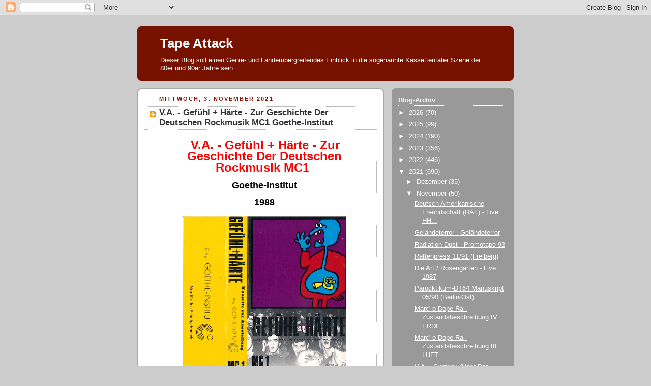

--- FILE ---
content_type: text/html; charset=UTF-8
request_url: https://tapeattack.blogspot.com/b/stats?style=BLACK_TRANSPARENT&timeRange=ALL_TIME&token=APq4FmBVgrXzZcC0MLeYXM932Bgj_uAVTUn6DY1x8uE_w-BD4H2DnqhAr2CSvC2NyfuHi_dHKHHXnOAaXJxFoD2Qw52d2ULlKg
body_size: -20
content:
{"total":5530412,"sparklineOptions":{"backgroundColor":{"fillOpacity":0.1,"fill":"#000000"},"series":[{"areaOpacity":0.3,"color":"#202020"}]},"sparklineData":[[0,10],[1,15],[2,18],[3,18],[4,20],[5,26],[6,22],[7,19],[8,22],[9,29],[10,100],[11,23],[12,18],[13,17],[14,24],[15,18],[16,26],[17,35],[18,27],[19,28],[20,31],[21,22],[22,18],[23,17],[24,22],[25,20],[26,14],[27,19],[28,22],[29,1]],"nextTickMs":150000}

--- FILE ---
content_type: text/html; charset=utf-8
request_url: https://www.google.com/recaptcha/api2/aframe
body_size: 269
content:
<!DOCTYPE HTML><html><head><meta http-equiv="content-type" content="text/html; charset=UTF-8"></head><body><script nonce="MazpLVKk_LvAZF8lkQ0RkA">/** Anti-fraud and anti-abuse applications only. See google.com/recaptcha */ try{var clients={'sodar':'https://pagead2.googlesyndication.com/pagead/sodar?'};window.addEventListener("message",function(a){try{if(a.source===window.parent){var b=JSON.parse(a.data);var c=clients[b['id']];if(c){var d=document.createElement('img');d.src=c+b['params']+'&rc='+(localStorage.getItem("rc::a")?sessionStorage.getItem("rc::b"):"");window.document.body.appendChild(d);sessionStorage.setItem("rc::e",parseInt(sessionStorage.getItem("rc::e")||0)+1);localStorage.setItem("rc::h",'1768963915295');}}}catch(b){}});window.parent.postMessage("_grecaptcha_ready", "*");}catch(b){}</script></body></html>